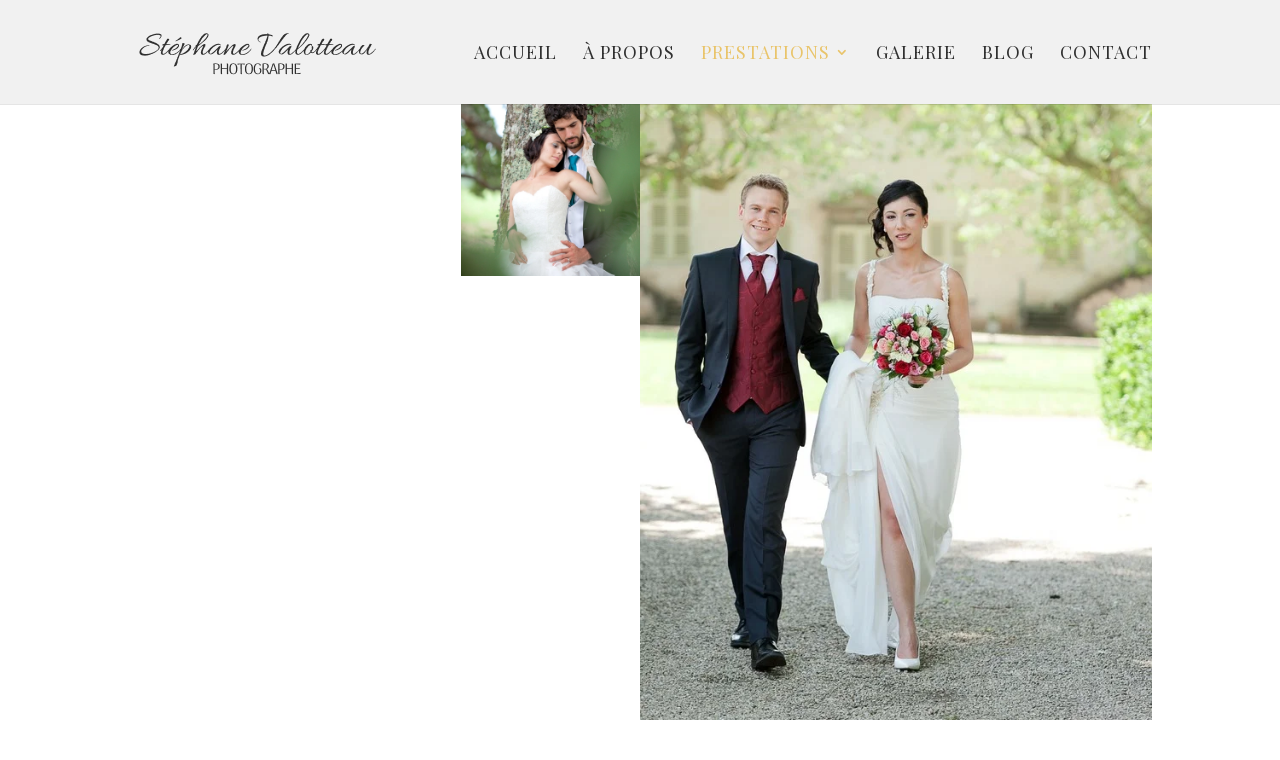

--- FILE ---
content_type: text/css; charset=utf-8
request_url: https://stephanevalotteau.fr/wp-content/et-cache/230267/et-core-unified-230267.min.css?ver=1766241023
body_size: 195
content:
span.mobile_menu_bar:before{color:#e9c46a}#top-menu-nav #top-menu a:hover,#mobile_menu_slide a:hover{color:#e9c46a!important;opacity:1!important}@media (max-width:980px){.et_non_fixed_nav.et_transparent_nav #main-header,.et_non_fixed_nav.et_transparent_nav #top-header,.et_fixed_nav #main-header,.et_fixed_nav #top-header{position:fixed}.et_mobile_menu{overflow:scroll!important;max-height:83vh}}@media screen and (max-width:768px){.et_pb_row_1_tb_footer{display:flex}}.menu-item-230305>a{cursor:default}.et-pb-controllers{display:none}

--- FILE ---
content_type: text/css; charset=utf-8
request_url: https://stephanevalotteau.fr/wp-content/et-cache/230267/et-core-unified-tb-229745-deferred-230267.min.css?ver=1766241023
body_size: 768
content:
.et_pb_section_0_tb_footer.et_pb_section{padding-top:40px;padding-bottom:40px;background-color:#F1F1F1!important}.et_pb_row_0_tb_footer.et_pb_row{padding-top:0px!important;padding-bottom:0px!important;padding-top:0px;padding-bottom:0px}.et_pb_image_3_tb_footer,.et_pb_image_0_tb_footer,.et_pb_image_1_tb_footer{text-align:center}.et_pb_text_1_tb_footer,.et_pb_text_0_tb_footer{line-height:1.8em;line-height:1.8em}.et_pb_text_2_tb_footer.et_pb_text a,.et_pb_text_0_tb_footer.et_pb_text a,.et_pb_text_1_tb_footer.et_pb_text a{color:#303030!important;transition:color 300ms ease 0ms}.et_pb_text_2_tb_footer.et_pb_text a:hover,.et_pb_text_3_tb_footer.et_pb_text a,.et_pb_text_0_tb_footer.et_pb_text a:hover,.et_pb_text_1_tb_footer.et_pb_text a:hover{color:#E9C46A!important}.et_pb_text_0_tb_footer a,.et_pb_text_1_tb_footer a{font-family:'Playfair Display',Georgia,"Times New Roman",serif;font-weight:500;text-transform:uppercase;line-height:2.2em}.et_pb_text_1_tb_footer h1,.et_pb_text_0_tb_footer h1{line-height:1.3em;text-align:left}.et_pb_text_1_tb_footer h2,.et_pb_text_0_tb_footer h2{font-size:35px;line-height:1.5em;text-align:left}.et_pb_text_1_tb_footer h3,.et_pb_text_0_tb_footer h3{font-size:27px;line-height:1.7em;text-align:left}.et_pb_text_2_tb_footer h4,.et_pb_text_1_tb_footer h4,.et_pb_text_3_tb_footer h4,.et_pb_text_0_tb_footer h4{font-size:22px;line-height:1.5em}.et_pb_row_1_tb_footer.et_pb_row{padding-top:10px!important;padding-bottom:10px!important;padding-top:10px;padding-bottom:10px}.et_pb_image_2_tb_footer{max-width:80%;text-align:left;margin-left:0}.et_pb_text_2_tb_footer{line-height:1.8em;font-weight:600;line-height:1.8em;margin-bottom:10px!important}.et_pb_text_2_tb_footer h1,.et_pb_text_3_tb_footer h1{font-weight:700;font-size:65px;line-height:1.3em;text-align:left}.et_pb_text_2_tb_footer h2,.et_pb_text_3_tb_footer h2{font-weight:700;font-size:45px;line-height:1.5em;text-align:left}.et_pb_text_2_tb_footer h3,.et_pb_text_3_tb_footer h3{font-weight:600;font-size:35px;line-height:1.7em;text-align:left}.et_pb_text_3_tb_footer{line-height:1.8em;font-weight:600;line-height:1.8em}.et_pb_image_2_tb_footer.et_pb_module{margin-left:auto!important;margin-right:auto!important}@media only screen and (min-width:981px){.et_pb_image_1_tb_footer,.et_pb_image_3_tb_footer{width:65%}}@media only screen and (max-width:980px){.et_pb_section_0_tb_footer.et_pb_section{padding-top:20px;padding-bottom:20px}.et_pb_image_1_tb_footer .et_pb_image_wrap img,.et_pb_image_2_tb_footer .et_pb_image_wrap img,.et_pb_image_0_tb_footer .et_pb_image_wrap img,.et_pb_image_3_tb_footer .et_pb_image_wrap img{width:auto}.et_pb_text_3_tb_footer,.et_pb_text_0_tb_footer,.et_pb_text_1_tb_footer,.et_pb_text_2_tb_footer{font-size:18px}.et_pb_row_1_tb_footer.et_pb_row{padding-top:20px!important;padding-bottom:20px!important;padding-top:20px!important;padding-bottom:20px!important}.et_pb_image_1_tb_footer{width:30%}.et_pb_image_3_tb_footer{width:29%}.et_pb_text_2_tb_footer h1,.et_pb_text_3_tb_footer h1{font-size:50px}.et_pb_text_3_tb_footer h2,.et_pb_text_2_tb_footer h2{font-size:38px}.et_pb_text_3_tb_footer h3,.et_pb_text_2_tb_footer h3{font-size:29px}.et_pb_image_1_tb_footer.et_pb_module,.et_pb_image_3_tb_footer.et_pb_module{margin-left:auto!important;margin-right:auto!important}}@media only screen and (max-width:767px){.et_pb_section_0_tb_footer.et_pb_section{padding-top:20px;padding-bottom:20px}.et_pb_image_0_tb_footer .et_pb_image_wrap img,.et_pb_image_3_tb_footer .et_pb_image_wrap img,.et_pb_image_1_tb_footer .et_pb_image_wrap img,.et_pb_image_2_tb_footer .et_pb_image_wrap img{width:auto}.et_pb_text_0_tb_footer{font-size:16px;margin-bottom:-26px!important}.et_pb_text_0_tb_footer h3,.et_pb_text_1_tb_footer h3{font-size:20px;line-height:1.5em}.et_pb_text_1_tb_footer{font-size:16px}.et_pb_row_1_tb_footer.et_pb_row{padding-top:20px!important;padding-bottom:20px!important;padding-top:20px!important;padding-bottom:20px!important}.et_pb_image_3_tb_footer,.et_pb_image_1_tb_footer{width:55%}.et_pb_text_2_tb_footer,.et_pb_text_3_tb_footer{font-size:15px}.et_pb_text_2_tb_footer h1,.et_pb_text_3_tb_footer h1{font-size:40px}.et_pb_text_2_tb_footer h2,.et_pb_text_3_tb_footer h2{font-size:29px}.et_pb_text_2_tb_footer h3,.et_pb_text_3_tb_footer h3{font-size:26px;line-height:1.5em}}.et_pb_section_3.et_pb_section{padding-top:35px;padding-bottom:35px;margin-top:7px;margin-bottom:40px}.et_pb_section_4.et_pb_section{padding-top:35px;padding-bottom:35px;margin-top:7px;margin-bottom:40px;background-color:#FFFFFF!important}@media only screen and (max-width:980px){.et_pb_section_3.et_pb_section,.et_pb_section_4.et_pb_section{padding-top:20px;padding-bottom:20px;margin-top:200px}}@media only screen and (max-width:767px){.et_pb_section_3.et_pb_section,.et_pb_section_4.et_pb_section{padding-top:0px;padding-bottom:0px;margin-top:170px}}